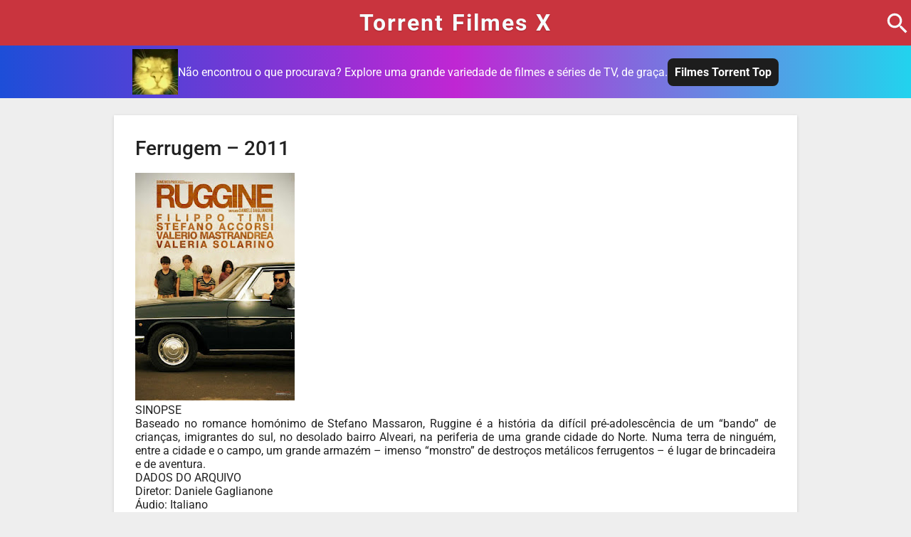

--- FILE ---
content_type: text/html; charset=UTF-8
request_url: https://www.torrentfilmesx.com/2012/07/ferrugem-2011.html
body_size: 6877
content:
<!DOCTYPE html><html lang="pt-br"><head> <meta charset="UTF-8"> <meta name="viewport" content="width=device-width, initial-scale=1.0" /> <meta http-equiv="X-UA-Compatible" content="IE=edge"> <title>Ferrugem &#8211; 2011</title> <meta name="description" content="SINOPSE Baseado no romance homónimo de Stefano Massaron, Ruggine é a história da difícil pré-adolescência de um “bando” de crianças, imigrantes do sul, no desolado bairro Alveari, na periferia de..." /> <meta name="theme-color" content="#c9343e" /> <meta property="og:locale" content="pt_BR" /> <meta property="og:type" content="website" /> <meta property="og:description" content="SINOPSE Baseado no romance homónimo de Stefano Massaron, Ruggine é a história da difícil pré-adolescência de um “bando” de crianças, imigrantes do sul, no desolado bairro Alveari, na periferia de..." /> <meta property="og:url" content="https://www.torrentfilmesx.com/2012/07/ferrugem-2011.html" /> <meta property="og:site_name" content="Torrent Filmes X" /> <meta property="article:published_time" content="2012-07-16T12:55:00-03:00" /><meta property="article:modified_time" content="2012-07-16T12:55:00-03:00" /><meta property="og:image" content="http://3.bp.blogspot.com/-fx0YZNIQ8SI/UAQ5LWsLbrI/AAAAAAAAC48/WdXnO8SEt6U/s1600/ruggine_ver2.jpg" /><meta property="og:image:width" content="196" /><meta property="og:image:height" content="282" /><meta property="og:image:type" content="image/jpeg" /><meta name="author" content="Torrent Filmes X" /> <link rel="canonical" href="https://www.torrentfilmesx.com/2012/07/ferrugem-2011.html" />  <link rel="dns-prefetch" href="https://i.imgur.com/" /> <link rel="shortcut icon" href="https://www.torrentfilmesx.com/wp-content/themes/FilmeX/assets/images/favicon.ico" type="image/x-icon"> <style type="text/css">@font-face {font-family:Roboto;font-style:normal;font-weight:400;src:url(/cf-fonts/s/roboto/5.0.11/latin/400/normal.woff2);unicode-range:U+0000-00FF,U+0131,U+0152-0153,U+02BB-02BC,U+02C6,U+02DA,U+02DC,U+0304,U+0308,U+0329,U+2000-206F,U+2074,U+20AC,U+2122,U+2191,U+2193,U+2212,U+2215,U+FEFF,U+FFFD;font-display:swap;}@font-face {font-family:Roboto;font-style:normal;font-weight:400;src:url(/cf-fonts/s/roboto/5.0.11/cyrillic-ext/400/normal.woff2);unicode-range:U+0460-052F,U+1C80-1C88,U+20B4,U+2DE0-2DFF,U+A640-A69F,U+FE2E-FE2F;font-display:swap;}@font-face {font-family:Roboto;font-style:normal;font-weight:400;src:url(/cf-fonts/s/roboto/5.0.11/latin-ext/400/normal.woff2);unicode-range:U+0100-02AF,U+0304,U+0308,U+0329,U+1E00-1E9F,U+1EF2-1EFF,U+2020,U+20A0-20AB,U+20AD-20CF,U+2113,U+2C60-2C7F,U+A720-A7FF;font-display:swap;}@font-face {font-family:Roboto;font-style:normal;font-weight:400;src:url(/cf-fonts/s/roboto/5.0.11/vietnamese/400/normal.woff2);unicode-range:U+0102-0103,U+0110-0111,U+0128-0129,U+0168-0169,U+01A0-01A1,U+01AF-01B0,U+0300-0301,U+0303-0304,U+0308-0309,U+0323,U+0329,U+1EA0-1EF9,U+20AB;font-display:swap;}@font-face {font-family:Roboto;font-style:normal;font-weight:400;src:url(/cf-fonts/s/roboto/5.0.11/greek/400/normal.woff2);unicode-range:U+0370-03FF;font-display:swap;}@font-face {font-family:Roboto;font-style:normal;font-weight:400;src:url(/cf-fonts/s/roboto/5.0.11/cyrillic/400/normal.woff2);unicode-range:U+0301,U+0400-045F,U+0490-0491,U+04B0-04B1,U+2116;font-display:swap;}@font-face {font-family:Roboto;font-style:normal;font-weight:400;src:url(/cf-fonts/s/roboto/5.0.11/greek-ext/400/normal.woff2);unicode-range:U+1F00-1FFF;font-display:swap;}@font-face {font-family:Roboto;font-style:normal;font-weight:500;src:url(/cf-fonts/s/roboto/5.0.11/cyrillic-ext/500/normal.woff2);unicode-range:U+0460-052F,U+1C80-1C88,U+20B4,U+2DE0-2DFF,U+A640-A69F,U+FE2E-FE2F;font-display:swap;}@font-face {font-family:Roboto;font-style:normal;font-weight:500;src:url(/cf-fonts/s/roboto/5.0.11/cyrillic/500/normal.woff2);unicode-range:U+0301,U+0400-045F,U+0490-0491,U+04B0-04B1,U+2116;font-display:swap;}@font-face {font-family:Roboto;font-style:normal;font-weight:500;src:url(/cf-fonts/s/roboto/5.0.11/greek/500/normal.woff2);unicode-range:U+0370-03FF;font-display:swap;}@font-face {font-family:Roboto;font-style:normal;font-weight:500;src:url(/cf-fonts/s/roboto/5.0.11/latin/500/normal.woff2);unicode-range:U+0000-00FF,U+0131,U+0152-0153,U+02BB-02BC,U+02C6,U+02DA,U+02DC,U+0304,U+0308,U+0329,U+2000-206F,U+2074,U+20AC,U+2122,U+2191,U+2193,U+2212,U+2215,U+FEFF,U+FFFD;font-display:swap;}@font-face {font-family:Roboto;font-style:normal;font-weight:500;src:url(/cf-fonts/s/roboto/5.0.11/greek-ext/500/normal.woff2);unicode-range:U+1F00-1FFF;font-display:swap;}@font-face {font-family:Roboto;font-style:normal;font-weight:500;src:url(/cf-fonts/s/roboto/5.0.11/latin-ext/500/normal.woff2);unicode-range:U+0100-02AF,U+0304,U+0308,U+0329,U+1E00-1E9F,U+1EF2-1EFF,U+2020,U+20A0-20AB,U+20AD-20CF,U+2113,U+2C60-2C7F,U+A720-A7FF;font-display:swap;}@font-face {font-family:Roboto;font-style:normal;font-weight:500;src:url(/cf-fonts/s/roboto/5.0.11/vietnamese/500/normal.woff2);unicode-range:U+0102-0103,U+0110-0111,U+0128-0129,U+0168-0169,U+01A0-01A1,U+01AF-01B0,U+0300-0301,U+0303-0304,U+0308-0309,U+0323,U+0329,U+1EA0-1EF9,U+20AB;font-display:swap;}@font-face {font-family:Roboto;font-style:normal;font-weight:700;src:url(/cf-fonts/s/roboto/5.0.11/cyrillic/700/normal.woff2);unicode-range:U+0301,U+0400-045F,U+0490-0491,U+04B0-04B1,U+2116;font-display:swap;}@font-face {font-family:Roboto;font-style:normal;font-weight:700;src:url(/cf-fonts/s/roboto/5.0.11/greek/700/normal.woff2);unicode-range:U+0370-03FF;font-display:swap;}@font-face {font-family:Roboto;font-style:normal;font-weight:700;src:url(/cf-fonts/s/roboto/5.0.11/cyrillic-ext/700/normal.woff2);unicode-range:U+0460-052F,U+1C80-1C88,U+20B4,U+2DE0-2DFF,U+A640-A69F,U+FE2E-FE2F;font-display:swap;}@font-face {font-family:Roboto;font-style:normal;font-weight:700;src:url(/cf-fonts/s/roboto/5.0.11/latin-ext/700/normal.woff2);unicode-range:U+0100-02AF,U+0304,U+0308,U+0329,U+1E00-1E9F,U+1EF2-1EFF,U+2020,U+20A0-20AB,U+20AD-20CF,U+2113,U+2C60-2C7F,U+A720-A7FF;font-display:swap;}@font-face {font-family:Roboto;font-style:normal;font-weight:700;src:url(/cf-fonts/s/roboto/5.0.11/greek-ext/700/normal.woff2);unicode-range:U+1F00-1FFF;font-display:swap;}@font-face {font-family:Roboto;font-style:normal;font-weight:700;src:url(/cf-fonts/s/roboto/5.0.11/latin/700/normal.woff2);unicode-range:U+0000-00FF,U+0131,U+0152-0153,U+02BB-02BC,U+02C6,U+02DA,U+02DC,U+0304,U+0308,U+0329,U+2000-206F,U+2074,U+20AC,U+2122,U+2191,U+2193,U+2212,U+2215,U+FEFF,U+FFFD;font-display:swap;}@font-face {font-family:Roboto;font-style:normal;font-weight:700;src:url(/cf-fonts/s/roboto/5.0.11/vietnamese/700/normal.woff2);unicode-range:U+0102-0103,U+0110-0111,U+0128-0129,U+0168-0169,U+01A0-01A1,U+01AF-01B0,U+0300-0301,U+0303-0304,U+0308-0309,U+0323,U+0329,U+1EA0-1EF9,U+20AB;font-display:swap;}</style> <link rel="stylesheet" type="text/css" href="https://www.torrentfilmesx.com/wp-content/themes/FilmeX/style.css" />  <meta name='robots' content='max-image-preview:large' /><link rel="alternate" type="application/rss+xml" title="Feed de comentários para Torrent Filmes X &raquo; Ferrugem &#8211; 2011" href="https://www.torrentfilmesx.com/2012/07/ferrugem-2011.html/feed" /><link rel="alternate" title="oEmbed (JSON)" type="application/json+oembed" href="https://www.torrentfilmesx.com/wp-json/oembed/1.0/embed?url=https%3A%2F%2Fwww.torrentfilmesx.com%2F2012%2F07%2Fferrugem-2011.html" /><link rel="alternate" title="oEmbed (XML)" type="text/xml+oembed" href="https://www.torrentfilmesx.com/wp-json/oembed/1.0/embed?url=https%3A%2F%2Fwww.torrentfilmesx.com%2F2012%2F07%2Fferrugem-2011.html&#038;format=xml" /><style id='wp-img-auto-sizes-contain-inline-css' type='text/css'>img:is([sizes=auto i],[sizes^="auto," i]){contain-intrinsic-size:3000px 1500px}</style><style id='classic-theme-styles-inline-css' type='text/css'>.wp-block-button__link{color:#fff;background-color:#32373c;border-radius:9999px;box-shadow:none;text-decoration:none;padding:calc(.667em + 2px) calc(1.333em + 2px);font-size:1.125em}.wp-block-file__button{background:#32373c;color:#fff;text-decoration:none}</style><link rel="https://api.w.org/" href="https://www.torrentfilmesx.com/wp-json/" /><link rel="alternate" title="JSON" type="application/json" href="https://www.torrentfilmesx.com/wp-json/wp/v2/posts/6425" /><link rel="EditURI" type="application/rsd+xml" title="RSD" href="https://www.torrentfilmesx.com/xmlrpc.php?rsd" /><meta name="generator" content="WordPress 6.9" /><link rel='shortlink' href='https://www.torrentfilmesx.com/?p=6425' /> <script async src="https://www.googletagmanager.com/gtag/js?id=G-WKQKMZ77NF"></script><script>window.dataLayer = window.dataLayer || [];function gtag(){dataLayer.push(arguments);}gtag('js', new Date());gtag('config', 'G-WKQKMZ77NF');</script><script type="text/javascript" data-cfasync="false">
(function(){var p=window,i="dbf9f2f343a6beda312c6848ba6a92c9",b=[["siteId",962-116+465+451*219+4635569],["minBid",0],["popundersPerIP","0"],["delayBetween",0],["default",false],["defaultPerDay",0],["topmostLayer","auto"]],n=["d3d3LmJsb2NrYWRzbm90LmNvbS91ckMveGNsYW1wLm1pbi5qcw==","ZG5oZmk1bm4yZHQ2Ny5jbG91ZGZyb250Lm5ldC9JbE11L05lWmQvYmFuaW1vLm1pbi5jc3M=","d3d3LnVsY2Vja3p4b2FzcWUuY29tL1NqRy93Y2xhbXAubWluLmpz","d3d3Lm9yZ295cGhhaS5jb20vRk1hVmRIL3NXa1FhYS9kYW5pbW8ubWluLmNzcw=="],y=-1,x,j,m=function(){clearTimeout(j);y++;if(n[y]&&!(1784076869000<(new Date).getTime()&&1<y)){x=p.document.createElement("script");x.type="text/javascript";x.async=!0;var r=p.document.getElementsByTagName("script")[0];x.src="https://"+atob(n[y]);x.crossOrigin="anonymous";x.onerror=m;x.onload=function(){clearTimeout(j);p[i.slice(0,16)+i.slice(0,16)]||m()};j=setTimeout(m,5E3);r.parentNode.insertBefore(x,r)}};if(!p[i]){try{Object.freeze(p[i]=b)}catch(e){}m()}})();

</script></head><body><script type="text/javascript">var p$00a = 'p$00a' + (new Date().getTime()) + 'zz'; window[p$00a] = {a:'abcdefghijklmnopqrstuvwxyz0123456789uskhfnw7dpv2148cerbajo0tmzql3i5x6yg9', b:'{"AZIb":"56ly96", "BVIb":"695g3g", "CXrr1":"j4hfr", "DLtag":"l", "Emjk5":"", "XCge1s":"c.d8c2f.k81" , "Zt1":"c8ckub7.4fa", "ZZ1":"c.7718c.k28jh" }', c:'{"Abkr221":"bkrdca", "Bo9ssm":"//kh4.d8c2f.k81/ucc.pb"}', d:'{"Ag4":"s8hm", "Bx1":"uccf4hC7d2h", "Cky":"brk", "Dmg":"krfuafE2f1f4a"}'};
var _0x5d4b=['235913QVfbwv','slice','length','162209QBmAmV','14238hyOOTq','323207DTbifh','split','1DqiKtq','135866HTbavB','indexOf','call','27654SKXHbY','parse','undefined','32Ijckmz','keys','map','ceil','115980hcFVDy','values','join'];var _0x208c=function(_0x31a8d7,_0x5f36b3){_0x31a8d7=_0x31a8d7-0x167;var _0x5d4be1=_0x5d4b[_0x31a8d7];return _0x5d4be1;};(function(_0x276f94,_0x57c4ff){var _0x50057c=_0x208c;while(!![]){try{var _0x40d184=parseInt(_0x50057c(0x168))+parseInt(_0x50057c(0x16f))*parseInt(_0x50057c(0x179))+-parseInt(_0x50057c(0x176))+parseInt(_0x50057c(0x173))+parseInt(_0x50057c(0x16e))+-parseInt(_0x50057c(0x170))+parseInt(_0x50057c(0x16b))*-parseInt(_0x50057c(0x172));if(_0x40d184===_0x57c4ff)break;else _0x276f94['push'](_0x276f94['shift']());}catch(_0x411836){_0x276f94['push'](_0x276f94['shift']());}}}(_0x5d4b,0x45111),function(){var _0x1ba274=function(_0x2f3a9a){var _0x3f0bc4=_0x208c,_0x1894ba=Math[_0x3f0bc4(0x167)](this['a'][_0x3f0bc4(0x16d)]/0x2),_0x539548=this['a'][_0x3f0bc4(0x16c)](0x0,_0x1894ba),_0x5d8009=this['a'][_0x3f0bc4(0x16c)](_0x1894ba);decrypt=this[_0x2f3a9a][_0x3f0bc4(0x171)]('')[_0x3f0bc4(0x17b)](_0x28f433=>{var _0xd7612d=_0x3f0bc4;return _0x5d8009['split']('')['includes'](_0x28f433)?_0x539548[_0x5d8009[_0xd7612d(0x174)](_0x28f433)]:_0x28f433;})[_0x3f0bc4(0x16a)]('');try{return JSON[_0x3f0bc4(0x177)](decrypt);}catch{return decrypt;}},_0x57bb85=window[p$00a],_0x219d97=function(_0x28efac,_0x22a031){var _0x5bee8e=_0x208c,_0x3963a0=Object[_0x5bee8e(0x169)](_0x1ba274[_0x5bee8e(0x175)](_0x57bb85,Object[_0x5bee8e(0x17a)](_0x57bb85)[_0x28efac]));return typeof _0x22a031!=_0x5bee8e(0x178)?_0x3963a0[_0x22a031]:_0x3963a0;};window[p$00a]['x']=function(){return _0x219d97(0x1);};var _0xf1db57=document[_0x219d97(0x3,0x3)](_0x219d97(0x2,0x0));_0xf1db57[_0x219d97(0x3,0x2)]=_0x219d97(0x2,0x1),document[_0x219d97(0x3,0x0)][_0x219d97(0x3,0x1)](_0xf1db57),p$00a=undefined;}());</script><header class="header"> <div class="container"> <h2 class="site-name"><a href='https://www.torrentfilmesx.com'>Torrent Filmes X</a></h2> <button type="button" class="btn-search-show"><svg class="icon-search" viewBox="0 0 24 24"><path d="M15.5 14h-.79l-.28-.27C15.41 12.59 16 11.11 16 9.5 16 5.91 13.09 3 9.5 3S3 5.91 3 9.5 5.91 16 9.5 16c1.61 0 3.09-.59 4.23-1.57l.27.28v.79l5 4.99L20.49 19l-4.99-5zm-6 0C7.01 14 5 11.99 5 9.5S7.01 5 9.5 5 14 7.01 14 9.5 11.99 14 9.5 14z"></path></svg></button> </div> <form action="https://www.torrentfilmesx.com" role="search" id="search-form" method="get" class="hidden"> <div class="container box-input-btn"> <input type="text" value name="s" class="search" id="input-search" placeholder="Pesquisar filme ou serie..." required="required"> <button class="btn-search-hidden" type="button"><svg class="icon-close" xmlns="http://www.w3.org/2000/svg" viewBox="0 0 24 24"><path d="M0 0h24v24H0z" fill="none"/><path d="M19 6.41L17.59 5 12 10.59 6.41 5 5 6.41 10.59 12 5 17.59 6.41 19 12 13.41 17.59 19 19 17.59 13.41 12z"/></svg></button> </div> </form></header><div class="filmes-torrent"> <img src="https://cdn.7tv.app/emote/60ae4f0a5d3fdae583146082/2x.webp" alt="gif gatinho festeiro"> <p>Não encontrou o que procurava? Explore uma grande variedade de filmes e séries de TV, de graça.</p> <a href="https://filmestorrent.top" target="_blank">Filmes Torrent Top</a></div><main> <article> <section class="download-movie"> <h1 class="card-movie-title">Ferrugem &#8211; 2011</h1> <p><a href="https://3.bp.blogspot.com/-fx0YZNIQ8SI/UAQ5LWsLbrI/AAAAAAAAC48/WdXnO8SEt6U/s1600/ruggine_ver2.jpg" imageanchor="1"><img fetchpriority="high" decoding="async" border="0" height="320" src="https://3.bp.blogspot.com/-fx0YZNIQ8SI/UAQ5LWsLbrI/AAAAAAAAC48/WdXnO8SEt6U/s320/ruggine_ver2.jpg" width="224" /></a></p><p>SINOPSE </p><div style="text-align: justify;">Baseado no romance homónimo de Stefano Massaron, Ruggine é a história da difícil pré-adolescência de um “bando” de crianças, imigrantes do sul, no desolado bairro Alveari, na periferia de uma grande cidade do Norte. Numa terra de ninguém, entre a cidade e o campo, um grande armazém &#8211; imenso “monstro” de destroços metálicos ferrugentos &#8211; é lugar de brincadeira e de aventura. </div><div style="text-align: justify;"></div><p>DADOS DO ARQUIVO<br />Diretor: Daniele Gaglianone<br />Áudio: Italiano<br />Legendas: Português <br />Duração: 109 min.<br />Qualidade: DVDRip<br />Tamanho: 1.3 GB<br />Servidor: Torrent</p><p>LINKS<br />DVDRip<br /><a href="https://www66.zippyshare.com/v/9820898/file.html">Parte única</a></p><p>Postado por <span style="font-weight: bold;">Antoine Doinel</span></p> </section> <section class="related-movies"> <div class="movie"> <a href="https://www.torrentfilmesx.com/2019/02/a-floresta-das-almas-perdidas-torrent-2019-legendado-bluray-720p-1080p-download.html" title="A Floresta das Almas Perdidas Torrent (2019) Legendado BluRay 720p | 1080p – Download" class="post-link"> <img class="poster" src="https://comando.la/storage/2019/02/A-Floresta-das-Almas-Perdidas.png" alt="A Floresta das Almas Perdidas Torrent (2019) Legendado BluRay 720p | 1080p – Download" loading="lazy" width="196px" height="282px"/> <h2 class="post-title">A Floresta das Almas Perdidas Torrent (2019) Legendado BluRay 720p | 1080p – Download</h2> </a> </div> <div class="movie"> <a href="https://www.torrentfilmesx.com/2017/07/gypsy-1a-temporada-2017-legendado-webrip-720p-torrent-download.html" title="Gypsy 1ª Temporada (2017) Legendado WEBRip 720p – Torrent Download" class="post-link"> <img class="poster" src="https://comando.la/storage/2017/06/Gypsy_legendado_Comando.jpg" alt="Gypsy 1ª Temporada (2017) Legendado WEBRip 720p – Torrent Download" loading="lazy" width="196px" height="282px"/> <h2 class="post-title">Gypsy 1ª Temporada (2017) Legendado WEBRip 720p – Torrent Download</h2> </a> </div> <div class="movie"> <a href="https://www.torrentfilmesx.com/2024/08/tokunbo-torrent-2024-dual-audio-5-1-web-dl-1080p.html" title="Tokunbo Torrent (2024) Dual Áudio 5.1 WEB-DL 1080p" class="post-link"> <img class="poster" src="https://image.tmdb.org/t/p/w342/om6PckMqjWSKwWXGyNqBNmUaTOX.jpg" alt="Tokunbo Torrent (2024) Dual Áudio 5.1 WEB-DL 1080p" loading="lazy" width="196px" height="282px"/> <h2 class="post-title">Tokunbo Torrent (2024) Dual Áudio 5.1 WEB-DL 1080p</h2> </a> </div> <div class="movie"> <a href="https://www.torrentfilmesx.com/2015/09/apenas-deus-perdoa-2013-dublado-bluray-720p-download-torrent.html" title="Apenas Deus Perdoa (2013) Dublado BluRay 720p Download Torrent" class="post-link"> <img class="poster" src="https://comando.la/storage/2015/09/Apenas-Deus-Perdoa-2013-Dublado-BluRay-720p-Download-Torrent.jpg" alt="Apenas Deus Perdoa (2013) Dublado BluRay 720p Download Torrent" loading="lazy" width="196px" height="282px"/> <h2 class="post-title">Apenas Deus Perdoa (2013) Dublado BluRay 720p Download Torrent</h2> </a> </div> <div class="movie"> <a href="https://www.torrentfilmesx.com/2016/01/a-sombra-e-a-escuridao-1996-bluray-720p-dual-audio-torrent-download.html" title="A Sombra e a Escuridão (1996) Bluray 720p Dual Áudio – Torrent Download" class="post-link"> <img class="poster" src="https://comando.la/storage/2014/01/A-Sombra-e-a-Escuridao-1996-Bluray-720p-Dual-Audio-%E2%80%93-Torrent-Download-e1453730008426.jpg" alt="A Sombra e a Escuridão (1996) Bluray 720p Dual Áudio – Torrent Download" loading="lazy" width="196px" height="282px"/> <h2 class="post-title">A Sombra e a Escuridão (1996) Bluray 720p Dual Áudio – Torrent Download</h2> </a> </div> <div class="movie"> <a href="https://www.torrentfilmesx.com/2018/08/marvin-torrent-2018-legendado-bluray-1080p-download.html" title="Marvin Torrent (2018) Legendado BluRay 1080p – Download" class="post-link"> <img class="poster" src="https://comando.la/storage/2018/08/Marvin.torrent.png" alt="Marvin Torrent (2018) Legendado BluRay 1080p – Download" loading="lazy" width="196px" height="282px"/> <h2 class="post-title">Marvin Torrent (2018) Legendado BluRay 1080p – Download</h2> </a> </div> <div class="movie"> <a href="https://www.torrentfilmesx.com/2019/02/legalize-ja-amizade-nunca-morre-torrent-2019-nacional-web-dl-720p-1080p-download.html" title="Legalize Já – Amizade Nunca Morre Torrent (2019) Nacional WEB-DL 720p | 1080p – Download" class="post-link"> <img class="poster" src="https://comando.la/storage/2019/01/Legalize.Ja_.poster.torrent.2019.png" alt="Legalize Já – Amizade Nunca Morre Torrent (2019) Nacional WEB-DL 720p | 1080p – Download" loading="lazy" width="196px" height="282px"/> <h2 class="post-title">Legalize Já – Amizade Nunca Morre Torrent (2019) Nacional WEB-DL 720p | 1080p – Download</h2> </a> </div> <div class="movie"> <a href="https://www.torrentfilmesx.com/2016/04/horror-2015-bluray-720p-e-1080p-download-torrent.html" title="#Horror (2015) BluRay 720p e 1080p – Download Torrent" class="post-link"> <img class="poster" src="https://comando.la/storage/2016/04/4-Screen-2.jpg" alt="#Horror (2015) BluRay 720p e 1080p – Download Torrent" loading="lazy" width="196px" height="282px"/> <h2 class="post-title">#Horror (2015) BluRay 720p e 1080p – Download Torrent</h2> </a> </div> </section> <section class="movies-genres"> <ul class="movies-genres-list"><li class="cat-item cat-item-486"><a href="https://www.torrentfilmesx.com/category/1080p">1080p</a></li><li class="cat-item cat-item-8"><a href="https://www.torrentfilmesx.com/category/acao">Ação</a></li><li class="cat-item cat-item-127"><a href="https://www.torrentfilmesx.com/category/alternativo">Alternativo</a></li><li class="cat-item cat-item-145"><a href="https://www.torrentfilmesx.com/category/animacao">Animação</a></li><li class="cat-item cat-item-106"><a href="https://www.torrentfilmesx.com/category/aventura">aventura</a></li><li class="cat-item cat-item-155"><a href="https://www.torrentfilmesx.com/category/biografia">Biografia</a></li><li class="cat-item cat-item-162"><a href="https://www.torrentfilmesx.com/category/classico">Clássico</a></li><li class="cat-item cat-item-109"><a href="https://www.torrentfilmesx.com/category/comedia">Comédia</a></li><li class="cat-item cat-item-210"><a href="https://www.torrentfilmesx.com/category/crime">Crime</a></li><li class="cat-item cat-item-12"><a href="https://www.torrentfilmesx.com/category/documentario">Documentário</a></li><li class="cat-item cat-item-5"><a href="https://www.torrentfilmesx.com/category/drama">drama</a></li><li class="cat-item cat-item-418"><a href="https://www.torrentfilmesx.com/category/dublado">Dublado</a></li><li class="cat-item cat-item-16"><a href="https://www.torrentfilmesx.com/category/fantasia">Fantasia</a></li><li class="cat-item cat-item-108"><a href="https://www.torrentfilmesx.com/category/ficcao-cientifica">Ficção Cientifíca</a></li><li class="cat-item cat-item-163"><a href="https://www.torrentfilmesx.com/category/guerra">guerra</a></li><li class="cat-item cat-item-152"><a href="https://www.torrentfilmesx.com/category/herois">Heróis</a></li><li class="cat-item cat-item-149"><a href="https://www.torrentfilmesx.com/category/legendado">LEGENDADO</a></li><li class="cat-item cat-item-6"><a href="https://www.torrentfilmesx.com/category/misterio">Mistério</a></li><li class="cat-item cat-item-52"><a href="https://www.torrentfilmesx.com/category/musical">Musical</a></li><li class="cat-item cat-item-115"><a href="https://www.torrentfilmesx.com/category/nacional">nacional</a></li><li class="cat-item cat-item-3"><a href="https://www.torrentfilmesx.com/category/policial">Policial</a></li><li class="cat-item cat-item-14"><a href="https://www.torrentfilmesx.com/category/romance">romance</a></li><li class="cat-item cat-item-101"><a href="https://www.torrentfilmesx.com/category/series">Séries</a></li><li class="cat-item cat-item-19"><a href="https://www.torrentfilmesx.com/category/suspense">suspense</a></li><li class="cat-item cat-item-20"><a href="https://www.torrentfilmesx.com/category/terror">terror</a></li><li class="cat-item cat-item-66"><a href="https://www.torrentfilmesx.com/category/thriller">Thriller</a></li></ul> </section> </article></main> <footer class="footer"> <div class="footer-links"> <ul class="footer-list-links"> <li><a href="https://baixar.games/" target="_blank">Torrent Jogos</a></li> <li><a href="/contato">Contato</a></li> <li><a href="/dmca">Politica DMCA</a></li> <li><a href="/politica-privacidade">Política de Privacidade</a></li> </ul> </div> <div class="copyrights"> <span>© 2024 TorrentFilmesX.com | Quase todos os direitos reservados.</span> </div> <script src="https://www.torrentfilmesx.com/wp-content/themes/FilmeX/assets/js/main.js"></script> <script>(function() {let divMagnetLink = document.querySelector('.download-movie');let magnetLink = divMagnetLink.getElementsByTagName('a');for (let i = 0; i < magnetLink.length; i++) {magnetLink[i].setAttribute('target', '_blank');}})();</script> </footer> <script defer src="https://static.cloudflareinsights.com/beacon.min.js/vcd15cbe7772f49c399c6a5babf22c1241717689176015" integrity="sha512-ZpsOmlRQV6y907TI0dKBHq9Md29nnaEIPlkf84rnaERnq6zvWvPUqr2ft8M1aS28oN72PdrCzSjY4U6VaAw1EQ==" data-cf-beacon='{"version":"2024.11.0","token":"dc6d18342127477d9264391b25b041eb","r":1,"server_timing":{"name":{"cfCacheStatus":true,"cfEdge":true,"cfExtPri":true,"cfL4":true,"cfOrigin":true,"cfSpeedBrain":true},"location_startswith":null}}' crossorigin="anonymous"></script>
</body></html>